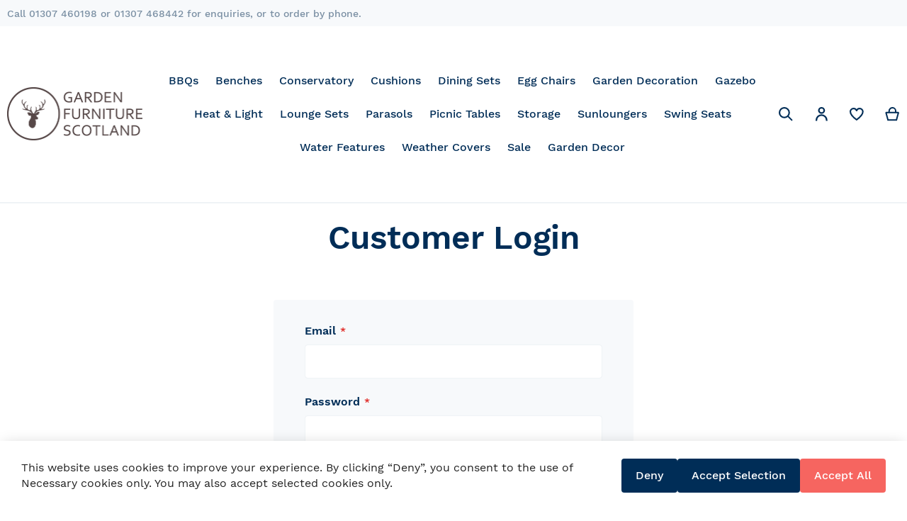

--- FILE ---
content_type: text/html; charset=UTF-8
request_url: https://gardenfurniturescotland.co.uk/customer/account/login/referer/aHR0cHM6Ly9nYXJkZW5mdXJuaXR1cmVzY290bGFuZC5jby51ay9zaXRlbWFwLw%2C%2C/
body_size: 11406
content:
<!doctype html>
<html lang="en">
    <head >
        <script>
    var LOCALE = 'en\u002DGB';
    var BASE_URL = 'https\u003A\u002F\u002Fgardenfurniturescotland.co.uk\u002F';
    var require = {
        'baseUrl': 'https\u003A\u002F\u002Fgardenfurniturescotland.co.uk\u002Fstatic\u002Fversion1750325919\u002Ffrontend\u002FSwissup\u002Fargento\u002Dhome\u002Fen_GB'
    };</script>        <meta charset="utf-8"/>
<meta name="title" content="Customer Login"/>
<meta name="robots" content="INDEX,FOLLOW"/>
<meta name="viewport" content="width=device-width, initial-scale=1"/>
<meta name="format-detection" content="telephone=no"/>
<title>Customer Login</title><link rel="dns-prefetch" href="//www.googletagmanager.com">
<link rel="dns-prefetch" href="//eu-library.klarnaservices.com">
<link rel="preconnect" href="//www.googletagmanager.com" crossorigin>
<link rel="preconnect" href="//eu-library.klarnaservices.com" crossorigin>

<link  rel="stylesheet" type="text/css"  media="all" href="https://gardenfurniturescotland.co.uk/static/version1750325919/_cache/merged/ea0fc99b4404f2c4ea18b69eae0c5cb4.min.css" />
<link  rel="stylesheet" type="text/css"  media="screen and (min-width: 768px)" href="https://gardenfurniturescotland.co.uk/static/version1750325919/frontend/Swissup/argento-home/en_GB/css/styles-l.min.css" />
<link  rel="stylesheet" type="text/css"  media="print" href="https://gardenfurniturescotland.co.uk/static/version1750325919/frontend/Swissup/argento-home/en_GB/css/print.min.css" />
<link  rel="stylesheet" type="text/css"  media="screen, print" href="https://gardenfurniturescotland.co.uk/static/version1750325919/frontend/Swissup/argento-home/en_GB/Swissup_Suggestpage/css/suggestpage.min.css" />
<script  type="text/javascript"  src="https://gardenfurniturescotland.co.uk/static/version1750325919/_cache/merged/7d4ec730af2a0abc5c57579be530c277.min.js"></script>
<link  rel="preload" as="font" crossorigin="anonymous" href="https://gardenfurniturescotland.co.uk/static/version1750325919/frontend/Swissup/argento-home/en_GB/Swissup_FontAwesome/font-awesome-4.7.0/fonts/fontawesome-webfont.woff2?v=4.7.0" />
<link  rel="preload" as="font" crossorigin="anonymous" href="https://gardenfurniturescotland.co.uk/static/version1750325919/frontend/Swissup/argento-home/en_GB/fonts/worksans/v7/latin-regular.woff2" />
<link  rel="preload" as="font" crossorigin="anonymous" href="https://gardenfurniturescotland.co.uk/static/version1750325919/frontend/Swissup/argento-home/en_GB/fonts/worksans/v7/latin-500.woff2" />
<link  rel="preload" as="font" crossorigin="anonymous" href="https://gardenfurniturescotland.co.uk/static/version1750325919/frontend/Swissup/argento-home/en_GB/fonts/worksans/v7/latin-600.woff2" />
<link  rel="preload" as="font" crossorigin="anonymous" href="https://gardenfurniturescotland.co.uk/static/version1750325919/frontend/Swissup/argento-home/en_GB/fonts/worksans/v7/latin-700.woff2" />
<link  rel="icon" type="image/x-icon" href="https://gardenfurniturescotland.co.uk/pub/media/favicon/stores/4/HFEFavicon32.png" />
<link  rel="shortcut icon" type="image/x-icon" href="https://gardenfurniturescotland.co.uk/pub/media/favicon/stores/4/HFEFavicon32.png" />
<!-- Google tag (gtag.js) -->
<script async src="https://www.googletagmanager.com/gtag/js?id=AW-1054976075"></script>
<script>
  window.dataLayer = window.dataLayer || [];
  function gtag(){dataLayer.push(arguments);}
  gtag('js', new Date());

  gtag('config', 'AW-1054976075');
</script>        
<script>
window.dataLayer = window.dataLayer || [];
function gdpr_gtag() { dataLayer.push(arguments) }
gdpr_gtag('consent', 'default', {"ad_storage":"denied","ad_user_data":"denied","ad_personalization":"denied","analytics_storage":"denied"});
gdpr_gtag('set', 'url_passthrough', false);
gdpr_gtag('set', 'ads_data_redaction', true);
</script><!-- Google Tag Manager -->
    
    
                
    
                <script>
        window.mfGtmUserActionDetected = true;
        
                window.dataLayer = window.dataLayer || [];
                function gtag() { dataLayer.push(arguments); }
                gtag('consent', 'default', {
                    'ad_user_data': 'denied',
                    'ad_personalization': 'denied',
                    'ad_storage': 'denied',
                    'analytics_storage': 'denied',
                    /* cookieyes.com start */
        
                    'functionality_storage': 'denied',
                    'personalization_storage': 'denied',
                    'security_storage': 'granted',
                    /* cookieyes.com end */
        
                    'wait_for_update': 2000
                });
                /* cookieyes.com start */
                gtag('set', 'ads_data_redaction', true);
                gtag('set', 'url_passthrough', true);
                /* cookieyes.com end */
            
            window.mfGtmLoadBeforeCookieAllowed = true;
            mfLoadGtm();
            

    function getMfGtmCustomerIdentifier() {
        return localStorage.getItem('mf_gtm_customer_identifier') ? localStorage.getItem('mf_gtm_customer_identifier') : null;
    };

    function mfLoadGtm() {
        if (!window.mfGtmUserActionDetected) return false;
        if (!window.mfGtmLoadBeforeCookieAllowed && !window.mfGtmUserCookiesAllowed) return false;

        if (window.mfGTMTriedToLoad) return;
        window.mfGTMTriedToLoad = true;
        
            (function(w,d,s,l,i){w[l]=w[l]||[];w[l].push({'gtm.start':
                    new Date().getTime(),event:'gtm.js'});var f=d.getElementsByTagName(s)[0],
                j=d.createElement(s),dl=l!='dataLayer'?'&l='+l:'';j.async=true;j.src=
                'https:' + '/' + '/' + 'www.googletagmanager.com/gtm.js?id='+i+dl;f.parentNode.insertBefore(j,f);
            })(window,document,'script','dataLayer','GTM-5PPG5WSK');
        
    };
    </script>
        <script>
        if (!window.MagefanRocketJsCustomOptimization && window.require)
        require(['jquery', 'Magento_Customer/js/customer-data'], function ($, customer) {
            function updateMfGtmCustomerIdentifier(data) {
                if (data.mf_gtm_customer_identifier) {
                    localStorage.setItem('mf_gtm_customer_identifier', data.mf_gtm_customer_identifier);
                }
            }
            let customerData = customer.get('customer');

            customerData.subscribe(function (data) {
                updateMfGtmCustomerIdentifier(data);
            }.bind(this));
            updateMfGtmCustomerIdentifier(customerData());
        });
    </script><!-- End Google Tag Manager -->
    <script type="text/x-magento-init">
        {
            "*": {
                "Magento_PageCache/js/form-key-provider": {
                    "isPaginationCacheEnabled":
                        0                }
            }
        }
    </script>


<script
    async
    src="https://eu-library.klarnaservices.com/lib.js"
    data-client-id="K811370"
></script>
    </head>
    <body data-container="body"
          data-mage-init='{"loaderAjax": {}, "loader": { "icon": "https://gardenfurniturescotland.co.uk/static/version1750325919/frontend/Swissup/argento-home/en_GB/images/loader-2.gif"}}'
        class="lightboxpro-advanced swissup-ajaxsearch-loading swissup-ajaxsearch-folded-loading customer-account-login page-layout-1column" id="html-body">
            <!-- Google Tag Manager (noscript) -->
            <noscript><iframe src="https://www.googletagmanager.com/ns.html?id=GTM-5PPG5WSK"
                          height="0" width="0" style="display:none;visibility:hidden"></iframe></noscript>
        <!-- End Google Tag Manager (noscript) -->
    
<script type="text/x-magento-init">
    {
        "*": {
            "Magento_PageBuilder/js/widget-initializer": {
                "config": {"[data-content-type=\"slider\"][data-appearance=\"default\"]":{"Magento_PageBuilder\/js\/content-type\/slider\/appearance\/default\/widget":false},"[data-content-type=\"map\"]":{"Magento_PageBuilder\/js\/content-type\/map\/appearance\/default\/widget":false},"[data-content-type=\"row\"]":{"Magento_PageBuilder\/js\/content-type\/row\/appearance\/default\/widget":false},"[data-content-type=\"tabs\"]":{"Magento_PageBuilder\/js\/content-type\/tabs\/appearance\/default\/widget":false},"[data-content-type=\"slide\"]":{"Magento_PageBuilder\/js\/content-type\/slide\/appearance\/default\/widget":{"buttonSelector":".pagebuilder-slide-button","showOverlay":"hover","dataRole":"slide"}},"[data-content-type=\"banner\"]":{"Magento_PageBuilder\/js\/content-type\/banner\/appearance\/default\/widget":{"buttonSelector":".pagebuilder-banner-button","showOverlay":"hover","dataRole":"banner"}},"[data-content-type=\"buttons\"]":{"Magento_PageBuilder\/js\/content-type\/buttons\/appearance\/inline\/widget":false},"[data-content-type=\"products\"][data-appearance=\"carousel\"]":{"Magento_PageBuilder\/js\/content-type\/products\/appearance\/carousel\/widget":false}},
                "breakpoints": {"desktop":{"label":"Desktop","stage":true,"default":true,"class":"desktop-switcher","icon":"Magento_PageBuilder::css\/images\/switcher\/switcher-desktop.svg","conditions":{"min-width":"1024px"},"options":{"products":{"default":{"slidesToShow":"5"}}}},"tablet":{"conditions":{"max-width":"1024px","min-width":"768px"},"options":{"products":{"default":{"slidesToShow":"4"},"continuous":{"slidesToShow":"3"}}}},"mobile":{"label":"Mobile","stage":true,"class":"mobile-switcher","icon":"Magento_PageBuilder::css\/images\/switcher\/switcher-mobile.svg","media":"only screen and (max-width: 768px)","conditions":{"max-width":"768px","min-width":"640px"},"options":{"products":{"default":{"slidesToShow":"3"}}}},"mobile-small":{"conditions":{"max-width":"640px"},"options":{"products":{"default":{"slidesToShow":"2"},"continuous":{"slidesToShow":"1"}}}}}            }
        }
    }
</script>

<div class="cookie-status-message" id="cookie-status">
    The store will not work correctly in the case when cookies are disabled.</div>
<script type="text&#x2F;javascript">document.querySelector("#cookie-status").style.display = "none";</script>
<script type="text/x-magento-init">
    {
        "*": {
            "cookieStatus": {}
        }
    }
</script>

<script type="text/x-magento-init">
    {
        "*": {
            "mage/cookies": {
                "expires": null,
                "path": "\u002F",
                "domain": ".gardenfurniturescotland.co.uk",
                "secure": true,
                "lifetime": "3600"
            }
        }
    }
</script>
    <noscript>
        <div class="message global noscript">
            <div class="content">
                <p>
                    <strong>JavaScript seems to be disabled in your browser.</strong>
                    <span>
                        For the best experience on our site, be sure to turn on Javascript in your browser.                    </span>
                </p>
            </div>
        </div>
    </noscript>

<script>
    window.cookiesConfig = window.cookiesConfig || {};
    window.cookiesConfig.secure = true;
</script><script>    require.config({
        map: {
            '*': {
                wysiwygAdapter: 'mage/adminhtml/wysiwyg/tiny_mce/tinymceAdapter'
            }
        }
    });</script><script>    require.config({
        paths: {
            googleMaps: 'https\u003A\u002F\u002Fmaps.googleapis.com\u002Fmaps\u002Fapi\u002Fjs\u003Fv\u003D3\u0026key\u003D'
        },
        config: {
            'Magento_PageBuilder/js/utils/map': {
                style: '',
            },
            'Magento_PageBuilder/js/content-type/map/preview': {
                apiKey: '',
                apiKeyErrorMessage: 'You\u0020must\u0020provide\u0020a\u0020valid\u0020\u003Ca\u0020href\u003D\u0027https\u003A\u002F\u002Fgardenfurniturescotland.co.uk\u002Fadminhtml\u002Fsystem_config\u002Fedit\u002Fsection\u002Fcms\u002F\u0023cms_pagebuilder\u0027\u0020target\u003D\u0027_blank\u0027\u003EGoogle\u0020Maps\u0020API\u0020key\u003C\u002Fa\u003E\u0020to\u0020use\u0020a\u0020map.'
            },
            'Magento_PageBuilder/js/form/element/map': {
                apiKey: '',
                apiKeyErrorMessage: 'You\u0020must\u0020provide\u0020a\u0020valid\u0020\u003Ca\u0020href\u003D\u0027https\u003A\u002F\u002Fgardenfurniturescotland.co.uk\u002Fadminhtml\u002Fsystem_config\u002Fedit\u002Fsection\u002Fcms\u002F\u0023cms_pagebuilder\u0027\u0020target\u003D\u0027_blank\u0027\u003EGoogle\u0020Maps\u0020API\u0020key\u003C\u002Fa\u003E\u0020to\u0020use\u0020a\u0020map.'
            },
        }
    });</script><script>
    require.config({
        shim: {
            'Magento_PageBuilder/js/utils/map': {
                deps: ['googleMaps']
            }
        }
    });</script><link rel="stylesheet" property="stylesheet" type="text/css" href="https://gardenfurniturescotland.co.uk/pub/media/swissup/argento/home/css/admin_backend.css?version=1744873325" media="all" /><div class="page-wrapper"><!--  -->
<div data-bind="scope: 'ajaxpro'">
    <div class="ajaxpro-wrapper" data-block="ajaxpro" data-bind="visible: isActive()">
        <!-- <button
            type="button"
            class="action action-auth-toggle"
            data-trigger="ajaxpro">
            <span data-bind="i18n: 'Modal Ajaxpro'"></span>
        </button> -->
        <div class="block-ajaxpro"
             style="display: none"
             data-bind="mageInit: {
                'Swissup_Ajaxpro/js/modal':{
                    'modalClass': 'ajaxpro-modal-dialog ajaxpro-modal-dialog-popup ajaxpro-popup-suggestpage-view',
                    'closeTimeout': 50,
                    'responsive': true,
                    'innerScroll': true,
                    'type': 'popup',
                    'buttons': [{
                        text: 'Continue Shopping',
                        class: 'ajaxpro-continue-button',
                        click: function() {
                            this.closeModal();
                        }
                    }]
                }}">
            <div id="ajaxpro-checkout.cart"
                 data-bind="afterRender: afterRender, bindHtml: bindBlock('checkout.cart')">
            </div>
        </div>
    </div>
    <div id="ajaxpro-checkout.cart.fixes" data-bind="html: bindBlock('checkout.cart.fixes')"></div>
</div>
<header class="page-header"><div class="panel wrapper"><div class="panel header"><a class="action skip contentarea"
   href="#contentarea">
    <span>
        Skip to Content    </span>
</a>
<ul class="header links">    <li class="greet welcome" data-bind="scope: 'customer'">
        <!-- ko if: customer().fullname  -->
        <span class="logged-in"
              data-bind="text: new String('Welcome, %1!').replace('%1', customer().fullname)">
        </span>
        <!-- /ko -->
        <!-- ko ifnot: customer().fullname  -->
        <span class="not-logged-in"
              data-bind="html: 'Welcome&#x20;to&#x20;Garden&#x20;Furniture&#x20;Scotland&#x20;Ltd'"></span>
                <!-- /ko -->
    </li>
    <script type="text/x-magento-init">
    {
        "*": {
            "Magento_Ui/js/core/app": {
                "components": {
                    "customer": {
                        "component": "Magento_Customer/js/view/customer"
                    }
                }
            }
        }
    }
    </script>
<li class="link authorization-link" data-label="or">
    <a href="https://gardenfurniturescotland.co.uk/customer/account/login/referer/aHR0cHM6Ly9nYXJkZW5mdXJuaXR1cmVzY290bGFuZC5jby51ay9zaXRlbWFwLw%2C%2C/"        >Sign In</a>
</li>
<li><a href="https://gardenfurniturescotland.co.uk/customer/account/create/" id="idrzD8hLtE" >Create an Account</a></li></ul><ul class="header links header-cms-links">
    <li class="first">Call 01307 460198 or 01307 468442 for enquiries, or to order by phone.</a></li>
</ul>
</div></div><div class="header wrapper"><div class="header content"><span data-action="toggle-nav" class="action nav-toggle"><span>Toggle Nav</span></span>
<a class="logo" href="https://gardenfurniturescotland.co.uk/" title="">
        <img src="https://gardenfurniturescotland.co.uk/pub/media/logo/stores/4/logo_GFS_topmenu_light_2.png"
         title=""
         alt=""
         width="191"         height="38"    />
</a>
    <div class="sections nav-sections">
                <div class="section-items nav-sections-items"
             data-mage-init='{"tabs":{"openedState":"active"}}'>
                                            <div class="section-item-title nav-sections-item-title"
                     data-role="collapsible">
                    <a class="nav-sections-item-switch"
                       data-toggle="switch" href="#store.menu">
                        Menu                    </a>
                </div>
                <div class="section-item-content nav-sections-item-content"
                     id="store.menu"
                     data-role="content">
                    
<nav class="navigation" data-action="navigation">
    <ul data-mage-init='{"menu":{"responsive":true, "expanded":true, "position":{"my":"left top","at":"left bottom"}}}'>
        <li  class="level0 nav-1 category-item first level-top parent"><a href="https://gardenfurniturescotland.co.uk/bbq.html"  class="level-top" ><span>BBQs</span></a><ul class="level0 submenu"><li  class="level1 nav-1-1 category-item first parent"><a href="https://gardenfurniturescotland.co.uk/bbq/bbq.html" ><span>BBQ</span></a><ul class="level1 submenu"><li  class="level2 nav-1-1-1 category-item first"><a href="https://gardenfurniturescotland.co.uk/bbq/bbq/gas-bbq-s.html" ><span>Gas BBQ</span></a></li><li  class="level2 nav-1-1-2 category-item last"><a href="https://gardenfurniturescotland.co.uk/bbq/bbq/charcoal-bbq.html" ><span>Charcoal BBQ</span></a></li></ul></li><li  class="level1 nav-1-2 category-item"><a href="https://gardenfurniturescotland.co.uk/bbq/bbq-accessories.html" ><span>BBQ Accessories</span></a></li><li  class="level1 nav-1-3 category-item last"><a href="https://gardenfurniturescotland.co.uk/bbq/bbq-weather-covers.html" ><span>BBQ Weather Covers</span></a></li></ul></li><li  class="level0 nav-2 category-item level-top"><a href="https://gardenfurniturescotland.co.uk/benches.html"  class="level-top" ><span>Benches</span></a></li><li  class="level0 nav-3 category-item level-top parent"><a href="https://gardenfurniturescotland.co.uk/conservatory.html"  class="level-top" ><span>Conservatory</span></a><ul class="level0 submenu"><li  class="level1 nav-3-1 category-item first last"><a href="https://gardenfurniturescotland.co.uk/conservatory/conservatory-furniture.html" ><span>Conservatory Furniture</span></a></li></ul></li><li  class="level0 nav-4 category-item level-top"><a href="https://gardenfurniturescotland.co.uk/cushions.html"  class="level-top" ><span>Cushions</span></a></li><li  class="level0 nav-5 category-item level-top parent"><a href="https://gardenfurniturescotland.co.uk/dining-sets.html"  class="level-top" ><span>Dining Sets</span></a><ul class="level0 submenu"><li  class="level1 nav-5-1 category-item first"><a href="https://gardenfurniturescotland.co.uk/dining-sets/2-seater.html" ><span>2 Seat</span></a></li><li  class="level1 nav-5-2 category-item"><a href="https://gardenfurniturescotland.co.uk/dining-sets/4-seater.html" ><span>4 Seat</span></a></li><li  class="level1 nav-5-3 category-item"><a href="https://gardenfurniturescotland.co.uk/dining-sets/6-seater.html" ><span>6 Seat</span></a></li><li  class="level1 nav-5-4 category-item"><a href="https://gardenfurniturescotland.co.uk/dining-sets/8-seater.html" ><span>8 Seat</span></a></li><li  class="level1 nav-5-5 category-item last"><a href="https://gardenfurniturescotland.co.uk/dining-sets/bar.html" ><span>Bar</span></a></li></ul></li><li  class="level0 nav-6 category-item level-top"><a href="https://gardenfurniturescotland.co.uk/egg-chairs.html"  class="level-top" ><span>Egg Chairs</span></a></li><li  class="level0 nav-7 category-item level-top"><a href="https://gardenfurniturescotland.co.uk/decor.html"  class="level-top" ><span>Garden Decoration</span></a></li><li  class="level0 nav-8 category-item level-top"><a href="https://gardenfurniturescotland.co.uk/gazebo.html"  class="level-top" ><span>Gazebo</span></a></li><li  class="level0 nav-9 category-item level-top parent"><a href="https://gardenfurniturescotland.co.uk/heat-light.html"  class="level-top" ><span>Heat &amp; Light</span></a><ul class="level0 submenu"><li  class="level1 nav-9-1 category-item first parent"><a href="https://gardenfurniturescotland.co.uk/heat-light/firepits.html" ><span>Outdoor Heating</span></a><ul class="level1 submenu"><li  class="level2 nav-9-1-1 category-item first"><a href="https://gardenfurniturescotland.co.uk/heat-light/firepits/wood-burning-fire-pits-bowls.html" ><span>Wood Burning Fire Pits - Bowls</span></a></li><li  class="level2 nav-9-1-2 category-item"><a href="https://gardenfurniturescotland.co.uk/heat-light/firepits/wood-burning-fire-pit-accessories.html" ><span>Wood Burning Fire Pit Accessories</span></a></li><li  class="level2 nav-9-1-3 category-item"><a href="https://gardenfurniturescotland.co.uk/heat-light/firepits/wood-burning-fire-pit-weather-covers.html" ><span>Wood Burning Fire Pit Weather Covers</span></a></li><li  class="level2 nav-9-1-4 category-item"><a href="https://gardenfurniturescotland.co.uk/heat-light/firepits/gas-fire-pits.html" ><span>Gas Fire Pits</span></a></li><li  class="level2 nav-9-1-5 category-item"><a href="https://gardenfurniturescotland.co.uk/heat-light/firepits/gas-patio-heaters.html" ><span>Gas Patio Heaters</span></a></li><li  class="level2 nav-9-1-6 category-item"><a href="https://gardenfurniturescotland.co.uk/heat-light/firepits/gas-fire-pit-accessories.html" ><span>Gas Fire Pit Accessories</span></a></li><li  class="level2 nav-9-1-7 category-item last"><a href="https://gardenfurniturescotland.co.uk/heat-light/firepits/gas-fire-pit-weather-covers.html" ><span>Gas Fire Pit Weather Covers</span></a></li></ul></li><li  class="level1 nav-9-2 category-item last parent"><a href="https://gardenfurniturescotland.co.uk/heat-light/accessories.html" ><span>Outdoor Lighting</span></a><ul class="level1 submenu"><li  class="level2 nav-9-2-1 category-item first"><a href="https://gardenfurniturescotland.co.uk/heat-light/accessories/solar-lighting.html" ><span>Solar Lighting</span></a></li><li  class="level2 nav-9-2-2 category-item"><a href="https://gardenfurniturescotland.co.uk/heat-light/accessories/electric-lighting.html" ><span>Electric Lighting</span></a></li><li  class="level2 nav-9-2-3 category-item"><a href="https://gardenfurniturescotland.co.uk/heat-light/accessories/gas-lanterns.html" ><span>Gas Lanterns</span></a></li><li  class="level2 nav-9-2-4 category-item last"><a href="https://gardenfurniturescotland.co.uk/heat-light/accessories/battery-lanterns.html" ><span>Battery Lighting</span></a></li></ul></li></ul></li><li  class="level0 nav-10 category-item level-top parent"><a href="https://gardenfurniturescotland.co.uk/lounge-sets.html"  class="level-top" ><span>Lounge Sets</span></a><ul class="level0 submenu"><li  class="level1 nav-10-1 category-item first"><a href="https://gardenfurniturescotland.co.uk/lounge-sets/corner-set.html" ><span>Corner Sets</span></a></li><li  class="level1 nav-10-2 category-item parent"><a href="https://gardenfurniturescotland.co.uk/lounge-sets/sofa-sets.html" ><span>Sofa Sets</span></a><ul class="level1 submenu"><li  class="level2 nav-10-2-1 category-item first last"><a href="https://gardenfurniturescotland.co.uk/lounge-sets/sofa-sets/individual-items.html" ><span>Individual Items</span></a></li></ul></li><li  class="level1 nav-10-3 category-item"><a href="https://gardenfurniturescotland.co.uk/lounge-sets/relaxer-set.html" ><span>Relaxer Sets</span></a></li><li  class="level1 nav-10-4 category-item"><a href="https://gardenfurniturescotland.co.uk/lounge-sets/chaise-set.html" ><span>Chaise Sets</span></a></li><li  class="level1 nav-10-5 category-item last"><a href="https://gardenfurniturescotland.co.uk/lounge-sets/fire-pit-lounge-sets.html" ><span>Fire Pit Lounge Sets</span></a></li></ul></li><li  class="level0 nav-11 category-item level-top parent"><a href="https://gardenfurniturescotland.co.uk/parasols.html"  class="level-top" ><span>Parasols</span></a><ul class="level0 submenu"><li  class="level1 nav-11-1 category-item first"><a href="https://gardenfurniturescotland.co.uk/parasols/centre-pole-parasols.html" ><span>Centre Pole Parasols</span></a></li><li  class="level1 nav-11-2 category-item last"><a href="https://gardenfurniturescotland.co.uk/parasols/cantilever-parasols.html" ><span>Cantilever Parasols</span></a></li></ul></li><li  class="level0 nav-12 category-item level-top"><a href="https://gardenfurniturescotland.co.uk/picnic-tables.html"  class="level-top" ><span>Picnic Tables</span></a></li><li  class="level0 nav-13 category-item level-top"><a href="https://gardenfurniturescotland.co.uk/storage.html"  class="level-top" ><span>Storage</span></a></li><li  class="level0 nav-14 category-item level-top"><a href="https://gardenfurniturescotland.co.uk/sunloungers.html"  class="level-top" ><span>Sunloungers</span></a></li><li  class="level0 nav-15 category-item level-top parent"><a href="https://gardenfurniturescotland.co.uk/swing-seats.html"  class="level-top" ><span>Swing Seats</span></a><ul class="level0 submenu"><li  class="level1 nav-15-1 category-item first"><a href="https://gardenfurniturescotland.co.uk/swing-seats/swing-seats.html" ><span>Swing Seat</span></a></li><li  class="level1 nav-15-2 category-item"><a href="https://gardenfurniturescotland.co.uk/swing-seats/swing-seat-canopies.html" ><span>Swing Seat Canopies</span></a></li><li  class="level1 nav-15-3 category-item last"><a href="https://gardenfurniturescotland.co.uk/swing-seats/swing-seat-cushions.html" ><span>Swing Seat Cushions</span></a></li></ul></li><li  class="level0 nav-16 category-item level-top"><a href="https://gardenfurniturescotland.co.uk/water-features.html"  class="level-top" ><span>Water Features</span></a></li><li  class="level0 nav-17 category-item level-top parent"><a href="https://gardenfurniturescotland.co.uk/weathercovers.html"  class="level-top" ><span>Weather Covers</span></a><ul class="level0 submenu"><li  class="level1 nav-17-1 category-item first"><a href="https://gardenfurniturescotland.co.uk/weathercovers/bbq-weather-covers.html" ><span>BBQ Weather Covers</span></a></li><li  class="level1 nav-17-2 category-item"><a href="https://gardenfurniturescotland.co.uk/weathercovers/furniture-weather-covers.html" ><span>Furniture Weather Covers</span></a></li><li  class="level1 nav-17-3 category-item last"><a href="https://gardenfurniturescotland.co.uk/weathercovers/parasol-weather-covers.html" ><span>Parasol Weather Covers</span></a></li></ul></li><li  class="level0 nav-18 category-item level-top"><a href="https://gardenfurniturescotland.co.uk/sale.html"  class="level-top" ><span>Sale</span></a></li><li  class="level0 nav-19 category-item last level-top"><a href="https://gardenfurniturescotland.co.uk/garden-decor.html"  class="level-top" ><span>Garden Decor</span></a></li>            </ul>
</nav>
                </div>
                                            <div class="section-item-title nav-sections-item-title"
                     data-role="collapsible">
                    <a class="nav-sections-item-switch"
                       data-toggle="switch" href="#store.links">
                        Account                    </a>
                </div>
                <div class="section-item-content nav-sections-item-content"
                     id="store.links"
                     data-role="content">
                    <!-- Account links -->                </div>
                                    </div>
    </div>

<div data-block="minicart" class="minicart-wrapper">
    <a class="action showcart" href="https://gardenfurniturescotland.co.uk/checkout/cart/"
       data-bind="scope: 'minicart_content'">
        <span class="text">My Cart</span>
        <span class="counter qty empty"
              data-bind="css: { empty: !!getCartParam('summary_count') == false && !isLoading() },
               blockLoader: isLoading">
            <span class="counter-number">
                <!-- ko if: getCartParam('summary_count') -->
                <!-- ko text: getCartParam('summary_count').toLocaleString(window.LOCALE) --><!-- /ko -->
                <!-- /ko -->
            </span>
            <span class="counter-label">
            <!-- ko if: getCartParam('summary_count') -->
                <!-- ko text: getCartParam('summary_count').toLocaleString(window.LOCALE) --><!-- /ko -->
                <!-- ko i18n: 'items' --><!-- /ko -->
            <!-- /ko -->
            </span>
        </span>
    </a>
            <div class="block block-minicart"
             data-role="dropdownDialog"
             data-mage-init='{"dropdownDialog":{
                "appendTo":"[data-block=minicart]",
                "triggerTarget":".showcart",
                "timeout": "2000",
                "closeOnMouseLeave": false,
                "closeOnEscape": true,
                "triggerClass":"active",
                "parentClass":"active",
                "buttons":[]}}'>
            <div id="minicart-content-wrapper" data-bind="scope: 'minicart_content'">
                <!-- ko template: getTemplate() --><!-- /ko -->
            </div>
                    </div>
        <script>window.checkout = {"shoppingCartUrl":"https:\/\/gardenfurniturescotland.co.uk\/checkout\/cart\/","checkoutUrl":"https:\/\/gardenfurniturescotland.co.uk\/checkout\/","updateItemQtyUrl":"https:\/\/gardenfurniturescotland.co.uk\/checkout\/sidebar\/updateItemQty\/","removeItemUrl":"https:\/\/gardenfurniturescotland.co.uk\/checkout\/sidebar\/removeItem\/","imageTemplate":"Magento_Catalog\/product\/image_with_borders","baseUrl":"https:\/\/gardenfurniturescotland.co.uk\/","minicartMaxItemsVisible":5,"websiteId":"3","maxItemsToDisplay":10,"storeId":"4","storeGroupId":"3","customerLoginUrl":"https:\/\/gardenfurniturescotland.co.uk\/customer\/account\/login\/referer\/aHR0cHM6Ly9nYXJkZW5mdXJuaXR1cmVzY290bGFuZC5jby51ay9zaXRlbWFwLw%2C%2C\/","isRedirectRequired":false,"autocomplete":"off","captcha":{"user_login":{"isCaseSensitive":false,"imageHeight":50,"imageSrc":"","refreshUrl":"https:\/\/gardenfurniturescotland.co.uk\/captcha\/refresh\/","isRequired":false,"timestamp":1768792470}}}</script>    <script type="text/x-magento-init">
    {
        "[data-block='minicart']": {
            "Magento_Ui/js/core/app": {"components":{"minicart_content":{"children":{"subtotal.container":{"children":{"subtotal":{"children":{"subtotal.totals":{"config":{"display_cart_subtotal_incl_tax":0,"display_cart_subtotal_excl_tax":1,"template":"Magento_Tax\/checkout\/minicart\/subtotal\/totals"},"children":{"subtotal.totals.msrp":{"component":"Magento_Msrp\/js\/view\/checkout\/minicart\/subtotal\/totals","config":{"displayArea":"minicart-subtotal-hidden","template":"Magento_Msrp\/checkout\/minicart\/subtotal\/totals"}}},"component":"Magento_Tax\/js\/view\/checkout\/minicart\/subtotal\/totals"}},"component":"uiComponent","config":{"template":"Magento_Checkout\/minicart\/subtotal"}}},"component":"uiComponent","config":{"displayArea":"subtotalContainer"}},"item.renderer":{"component":"Magento_Checkout\/js\/view\/cart-item-renderer","config":{"displayArea":"defaultRenderer","template":"Magento_Checkout\/minicart\/item\/default"},"children":{"item.image":{"component":"Magento_Catalog\/js\/view\/image","config":{"template":"Magento_Catalog\/product\/image","displayArea":"itemImage"}},"checkout.cart.item.price.sidebar":{"component":"uiComponent","config":{"template":"Magento_Checkout\/minicart\/item\/price","displayArea":"priceSidebar"}}}},"extra_info":{"component":"uiComponent","config":{"displayArea":"extraInfo"}},"promotion":{"component":"uiComponent","config":{"displayArea":"promotion"}}},"config":{"override_minicart":false,"itemRenderer":{"default":"defaultRenderer","simple":"defaultRenderer","virtual":"defaultRenderer"},"template":"Magento_Checkout\/minicart\/content","renderTemplate":null,"tracks":{"renderTemplate":true}},"component":"Magento_Checkout\/js\/view\/minicart"},"ajaxpro_minicart_content":{"children":{"subtotal.container":{"children":{"subtotal":{"children":{"subtotal.totals":{"config":{"display_cart_subtotal_incl_tax":0,"display_cart_subtotal_excl_tax":1}}}}}}},"config":{"override_minicart":false}}},"types":[]}        },
        "*": {
            "Magento_Ui/js/block-loader": "https\u003A\u002F\u002Fgardenfurniturescotland.co.uk\u002Fstatic\u002Fversion1750325919\u002Ffrontend\u002FSwissup\u002Fargento\u002Dhome\u002Fen_GB\u002Fimages\u002Floader\u002D1.gif"
        }
    }
    </script>
</div>
<div class="block block-search">
    <div class="block block-title"><strong>Search</strong></div>
    <div class="block block-content">
        <form class="form minisearch" id="search_mini_form"
              action="https://gardenfurniturescotland.co.uk/search/" method="get">
                        <div class="field search">
                <label class="label" for="search" data-role="minisearch-label">
                    <span>Search</span>
                </label>
                <div class="control">
                    <input id="search"
                           data-mage-init='{
                            "quickSearch": {
                                "formSelector": "#search_mini_form",
                                "url": "https://gardenfurniturescotland.co.uk/search/ajax/suggest/",
                                "destinationSelector": "#search_autocomplete",
                                "minSearchLength": "3"
                            }
                        }'
                           type="text"
                           name="q"
                           value=""
                           placeholder="Search&#x20;entire&#x20;store&#x20;here..."
                           class="input-text"
                           maxlength="128"
                           role="combobox"
                           aria-haspopup="false"
                           aria-autocomplete="both"
                           autocomplete="off"
                           aria-expanded="false"/>
                    <div id="search_autocomplete" class="search-autocomplete"></div>
                    <div class="nested">
    <a class="action advanced" href="https://gardenfurniturescotland.co.uk/catalogsearch/advanced/" data-action="advanced-search">
        Advanced Search    </a>
</div>
                </div>
            </div>
            <div class="actions">
                <button type="submit"
                        title="Search"
                        class="action search"
                        aria-label="Search"
                >
                    <span>Search</span>
                </button>
            </div>
        </form>
    </div>
</div>
<div class="switcher customer switcher-customer" data-ui-id="customer-switcher" id="switcher-customer">
    <strong class="label switcher-label"><span>My Account</span></strong>
    <div class="actions dropdown options switcher-options">
        <div class="action toggle switcher-trigger"
             id="switcher-customer-trigger"
             aria-label="My Account"
             data-mage-init='{"dropdown":{}}'
             data-toggle="dropdown"
             data-trigger-keypress-button="true">
            <a class="link"
               href="https://gardenfurniturescotland.co.uk/customer/account/"
               title="My Account">
                <i class="icon"></i>
                <span class="text">My Account</span>
            </a>
        </div>
        <ul class="dropdown switcher-dropdown"><li><a href="https://gardenfurniturescotland.co.uk/customer/account/" id="idjReTiHfb" >My Account</a></li><li class="link authorization-link" data-label="or">
    <a href="https://gardenfurniturescotland.co.uk/customer/account/login/referer/aHR0cHM6Ly9nYXJkZW5mdXJuaXR1cmVzY290bGFuZC5jby51ay9zaXRlbWFwLw%2C%2C/"        >Sign In</a>
</li>
</ul>    </div>
</div>
<div class="wishlist">
    <a href="https://gardenfurniturescotland.co.uk/wishlist/"
       title="My Wish List">
       <i class="icon"></i>
       <span class="text">My Wish List</span>
   </a>
</div>
<ul class="compare wrapper"><li class="item link compare" data-bind="scope: 'compareProducts'" data-role="compare-products-link">
    <a class="action compare no-display" title="Compare&#x20;Products"
       data-bind="attr: {'href': compareProducts().listUrl}, css: {'no-display': !compareProducts().count}"
    >
        Compare Products        <span class="counter qty" data-bind="text: compareProducts().countCaption"></span>
    </a>
</li>
<script type="text/x-magento-init">
{"[data-role=compare-products-link]": {"Magento_Ui/js/core/app": {"components":{"compareProducts":{"component":"Magento_Catalog\/js\/view\/compare-products"}}}}}
</script>
</ul></div></div></header><main id="maincontent" class="page-main"><a id="contentarea" tabindex="-1"></a>
<div class="page-title-wrapper">
    <h1 class="page-title"
                >
        <span class="base" data-ui-id="page-title-wrapper" >Customer Login</span>    </h1>
    </div>
<div class="page messages"><div data-placeholder="messages"></div>
<div data-bind="scope: 'messages'">
    <!-- ko if: cookieMessages && cookieMessages.length > 0 -->
    <div aria-atomic="true" role="alert" data-bind="foreach: { data: cookieMessages, as: 'message' }" class="messages">
        <div data-bind="attr: {
            class: 'message-' + message.type + ' ' + message.type + ' message',
            'data-ui-id': 'message-' + message.type
        }">
            <div data-bind="html: $parent.prepareMessageForHtml(message.text)"></div>
        </div>
    </div>
    <!-- /ko -->

    <!-- ko if: messages().messages && messages().messages.length > 0 -->
    <div aria-atomic="true" role="alert" class="messages" data-bind="foreach: {
        data: messages().messages, as: 'message'
    }">
        <div data-bind="attr: {
            class: 'message-' + message.type + ' ' + message.type + ' message',
            'data-ui-id': 'message-' + message.type
        }">
            <div data-bind="html: $parent.prepareMessageForHtml(message.text)"></div>
        </div>
    </div>
    <!-- /ko -->
</div>
<script type="text/x-magento-init">
    {
        "*": {
            "Magento_Ui/js/core/app": {
                "components": {
                        "messages": {
                            "component": "Magento_Theme/js/view/messages"
                        }
                    }
                }
            }
    }
</script>
</div><div class="columns"><div class="column main"><input name="form_key" type="hidden" value="aqb7JLPeUp0lge7t" /><div id="authenticationPopup" data-bind="scope:'authenticationPopup', style: {display: 'none'}">
        <script>window.authenticationPopup = {"autocomplete":"off","customerRegisterUrl":"https:\/\/gardenfurniturescotland.co.uk\/customer\/account\/create\/","customerForgotPasswordUrl":"https:\/\/gardenfurniturescotland.co.uk\/customer\/account\/forgotpassword\/","baseUrl":"https:\/\/gardenfurniturescotland.co.uk\/","customerLoginUrl":"https:\/\/gardenfurniturescotland.co.uk\/customer\/ajax\/login\/"}</script>    <!-- ko template: getTemplate() --><!-- /ko -->
        <script type="text/x-magento-init">
        {
            "#authenticationPopup": {
                "Magento_Ui/js/core/app": {"components":{"authenticationPopup":{"component":"Magento_Customer\/js\/view\/authentication-popup","children":{"messages":{"component":"Magento_Ui\/js\/view\/messages","displayArea":"messages"},"captcha":{"component":"Magento_Captcha\/js\/view\/checkout\/loginCaptcha","displayArea":"additional-login-form-fields","formId":"user_login","configSource":"checkout"}},"config":{"renderTemplate":null,"tracks":{"renderTemplate":true}}}}}            },
            "*": {
                "Magento_Ui/js/block-loader": "https\u003A\u002F\u002Fgardenfurniturescotland.co.uk\u002Fstatic\u002Fversion1750325919\u002Ffrontend\u002FSwissup\u002Fargento\u002Dhome\u002Fen_GB\u002Fimages\u002Floader\u002D1.gif"
                            }
        }
    </script>
</div>
<script type="text/x-magento-init">
    {
        "*": {
            "Magento_Customer/js/section-config": {
                "sections": {"stores\/store\/switch":["*"],"stores\/store\/switchrequest":["*"],"directory\/currency\/switch":["*"],"*":["messages"],"customer\/account\/logout":["*","recently_viewed_product","recently_compared_product","persistent"],"customer\/account\/loginpost":["*"],"customer\/account\/createpost":["*"],"customer\/account\/editpost":["*"],"customer\/ajax\/login":["checkout-data","cart","captcha"],"catalog\/product_compare\/add":["compare-products","ajaxpro-reinit"],"catalog\/product_compare\/remove":["compare-products","ajaxpro-reinit"],"catalog\/product_compare\/clear":["compare-products","ajaxpro-reinit"],"sales\/guest\/reorder":["cart"],"sales\/order\/reorder":["cart"],"checkout\/cart\/add":["cart","directory-data","ajaxpro-cart"],"checkout\/cart\/delete":["cart","ajaxpro-cart"],"checkout\/cart\/updatepost":["cart","ajaxpro-cart"],"checkout\/cart\/updateitemoptions":["cart","ajaxpro-cart"],"checkout\/cart\/couponpost":["cart","ajaxpro-cart"],"checkout\/cart\/estimatepost":["cart","ajaxpro-cart"],"checkout\/cart\/estimateupdatepost":["cart","ajaxpro-cart"],"checkout\/onepage\/saveorder":["cart","checkout-data","last-ordered-items"],"checkout\/sidebar\/removeitem":["cart"],"checkout\/sidebar\/updateitemqty":["cart"],"rest\/*\/v1\/carts\/*\/payment-information":["cart","last-ordered-items","captcha","instant-purchase"],"rest\/*\/v1\/guest-carts\/*\/payment-information":["cart","captcha"],"rest\/*\/v1\/guest-carts\/*\/selected-payment-method":["cart","checkout-data"],"rest\/*\/v1\/carts\/*\/selected-payment-method":["cart","checkout-data","instant-purchase"],"customer\/address\/*":["instant-purchase"],"customer\/account\/*":["instant-purchase"],"vault\/cards\/deleteaction":["instant-purchase"],"multishipping\/checkout\/overviewpost":["cart"],"paypal\/express\/placeorder":["cart","checkout-data"],"paypal\/payflowexpress\/placeorder":["cart","checkout-data"],"paypal\/express\/onauthorization":["cart","checkout-data"],"persistent\/index\/unsetcookie":["persistent"],"review\/product\/post":["review"],"wishlist\/index\/add":["wishlist","ajaxpro-reinit"],"wishlist\/index\/remove":["wishlist","ajaxpro-reinit"],"wishlist\/index\/updateitemoptions":["wishlist"],"wishlist\/index\/update":["wishlist"],"wishlist\/index\/cart":["wishlist","cart","ajaxpro-cart"],"wishlist\/index\/fromcart":["wishlist","cart","ajaxpro-cart"],"wishlist\/index\/allcart":["wishlist","cart"],"wishlist\/shared\/allcart":["wishlist","cart"],"wishlist\/shared\/cart":["cart"],"brippo_payments_frontend\/expresscheckout\/addtocart":["cart"],"braintree\/paypal\/placeorder":["cart","checkout-data"],"braintree\/googlepay\/placeorder":["cart","checkout-data"]},
                "clientSideSections": ["checkout-data","cart-data"],
                "baseUrls": ["https:\/\/gardenfurniturescotland.co.uk\/"],
                "sectionNames": ["messages","customer","compare-products","last-ordered-items","cart","directory-data","captcha","instant-purchase","loggedAsCustomer","persistent","review","wishlist","ajaxpro-reinit","ajaxpro-cart","ajaxpro-product","recently_viewed_product","recently_compared_product","product_data_storage","paypal-billing-agreement"]            }
        }
    }
</script>
<script type="text/x-magento-init">
    {
        "*": {
            "Magento_Customer/js/customer-data": {
                "sectionLoadUrl": "https\u003A\u002F\u002Fgardenfurniturescotland.co.uk\u002Fcustomer\u002Fsection\u002Fload\u002F",
                "expirableSectionLifetime": 60,
                "expirableSectionNames": ["cart","persistent","ajaxpro-reinit","ajaxpro-cart","ajaxpro-product"],
                "cookieLifeTime": "3600",
                "updateSessionUrl": "https\u003A\u002F\u002Fgardenfurniturescotland.co.uk\u002Fcustomer\u002Faccount\u002FupdateSession\u002F"
            }
        }
    }
</script>
<script type="text/x-magento-init">
    {
        "*": {
            "Magento_Customer/js/invalidation-processor": {
                "invalidationRules": {
                    "website-rule": {
                        "Magento_Customer/js/invalidation-rules/website-rule": {
                            "scopeConfig": {
                                "websiteId": "3"
                            }
                        }
                    }
                }
            }
        }
    }
</script>
<script type="text/x-magento-init">
    {
        "body": {
            "pageCache": {"url":"https:\/\/gardenfurniturescotland.co.uk\/page_cache\/block\/render\/referer\/aHR0cHM6Ly9nYXJkZW5mdXJuaXR1cmVzY290bGFuZC5jby51ay9zaXRlbWFwLw%2C%2C\/","handles":["default","customer_account_login","breeze_customer_logged_out"],"originalRequest":{"route":"customer","controller":"account","action":"login","uri":"\/customer\/account\/login\/referer\/aHR0cHM6Ly9nYXJkZW5mdXJuaXR1cmVzY290bGFuZC5jby51ay9zaXRlbWFwLw%2C%2C\/"},"versionCookieName":"private_content_version"}        }
    }
</script>
<div class="login-container"><div class="block block-customer-login">
    <div class="block-title">
        <strong id="block-customer-login-heading" role="heading" aria-level="2">Registered Customers</strong>
    </div>
    <div class="block-content" aria-labelledby="block-customer-login-heading">
        <form class="form form-login"
              action="https://gardenfurniturescotland.co.uk/customer/account/loginPost/referer/aHR0cHM6Ly9nYXJkZW5mdXJuaXR1cmVzY290bGFuZC5jby51ay9zaXRlbWFwLw%2C%2C/"
              method="post"
              id="login-form"
              data-mage-init='{"validation":{}}'>
            <input name="form_key" type="hidden" value="aqb7JLPeUp0lge7t" />            <fieldset class="fieldset login" data-hasrequired="* Required Fields">
                <div class="field note">If you have an account, sign in with your email address.</div>
                <div class="field email required">
                    <label class="label" for="email"><span>Email</span></label>
                    <div class="control">
                        <input name="login[username]" value=""
                             autocomplete="off"                               id="email" type="email" class="input-text"
                               title="Email"
                               data-mage-init='{"mage/trim-input":{}}'
                               data-validate="{required:true, 'validate-email':true}">
                    </div>
                </div>
                <div class="field password required">
                    <label for="pass" class="label"><span>Password</span></label>
                    <div class="control">
                        <input name="login[password]" type="password"
                             autocomplete="off"                               class="input-text" id="pass"
                               title="Password"
                               data-validate="{required:true}">
                    </div>
                </div>
                <div class="field choice" data-bind="scope: 'showPassword'">
                    <!-- ko template: getTemplate() --><!-- /ko -->
                </div>
                                <div class="actions-toolbar">
                    <div class="primary"><button type="submit" class="action login primary" name="send" id="send2" ><span>Sign In</span></button></div>
                    <div class="secondary"><a class="action remind" href="https://gardenfurniturescotland.co.uk/customer/account/forgotpassword/"><span>Forgot Your Password?</span></a></div>
                </div>
            </fieldset>
        </form>
    </div>
        <script type="text/x-magento-init">
        {
            "*": {
                "Magento_Customer/js/block-submit-on-send": {
                    "formId": "login-form"
                },
                "Magento_Ui/js/core/app": {
                    "components": {
                        "showPassword": {
                            "component": "Magento_Customer/js/show-password",
                            "passwordSelector": "#pass"
                        }
                    }
                }
            }
        }
    </script>
</div>
<div class="block block-new-customer">
    <div class="block-title">
        <strong id="block-new-customer-heading" role="heading" aria-level="2">New Customers</strong>
    </div>
    <div class="block-content" aria-labelledby="block-new-customer-heading">
        <p>Creating an account has many benefits: check out faster, keep more than one address, track orders and more.</p>
        <div class="actions-toolbar">
            <div class="primary">
                <a href="https://gardenfurniturescotland.co.uk/customer/account/create/" class="action create primary"><span>Create an Account</span></a>
            </div>
        </div>
    </div>
</div>
</div><script type="text/x-magento-init">
    {
        "body": {
            "requireCookie": {"noCookieUrl":"https:\/\/gardenfurniturescotland.co.uk\/cookie\/index\/noCookies\/","triggers":[".action.login"],"isRedirectCmsPage":true}        }
    }
</script>
</div></div></main><footer class="page-footer"><div class="page-container footer-toolbar footer-toolbar-top"><div class="content"><div class="argento-grid block-benefits">
    <div class="col-md-4 item">
        <i class="home-icon home-icon-big home-shipping"></i>
        <span class="text">Free shipping UK Mainland</span>
    </div>
    <div class="col-md-4 item">
        <i class="home-icon home-icon-big home-calendar"></i>
        <span class="text">30 day returns</span>
    </div>
    <div class="col-md-4 item">
        <i class="home-icon home-icon-big home-eco"></i>
        <span class="text">Environmentally friendly</span>
    </div>
</div>
</div></div><div class="page-container footer-toolbar footer-toolbar-bottom"><div class="content"><ul class="footer links"><li class="nav item"><a href="https://gardenfurniturescotland.co.uk/privacy-policy-cookie-restriction-mode/">Privacy and Cookie Policy</a></li><li class="nav item"><a href="https://gardenfurniturescotland.co.uk/search/term/popular/">Search Terms</a></li><li class="nav item"><a href="https://gardenfurniturescotland.co.uk/catalogsearch/advanced/" data-action="advanced-search">Advanced Search</a></li><li class="nav item"><a href="https://gardenfurniturescotland.co.uk/sales/guest/form/">Orders and Returns</a></li><li class="nav item"><a href="https://gardenfurniturescotland.co.uk/contact/">Contact Us</a></li><li class="nav item"><a href="https://gardenfurniturescotland.co.uk/sitemap/">Site Map</a></li></ul><small class="copyright">
    <span>Copyright © 2024-Garden Furniture Scotland Limited. All rights reserved.</span>
</small>
</div></div></footer><script type="text/x-magento-init">
        {
            "*": {
                "Magento_Ui/js/core/app": {
                    "components": {
                        "storage-manager": {
                            "component": "Magento_Catalog/js/storage-manager",
                            "appendTo": "",
                            "storagesConfiguration" : {"recently_viewed_product":{"requestConfig":{"syncUrl":"https:\/\/gardenfurniturescotland.co.uk\/catalog\/product\/frontend_action_synchronize\/"},"lifetime":"1000","allowToSendRequest":null},"recently_compared_product":{"requestConfig":{"syncUrl":"https:\/\/gardenfurniturescotland.co.uk\/catalog\/product\/frontend_action_synchronize\/"},"lifetime":"1000","allowToSendRequest":null},"product_data_storage":{"updateRequestConfig":{"url":"https:\/\/gardenfurniturescotland.co.uk\/rest\/GFS_store_view\/V1\/products-render-info"},"requestConfig":{"syncUrl":"https:\/\/gardenfurniturescotland.co.uk\/catalog\/product\/frontend_action_synchronize\/"},"allowToSendRequest":null}}                        }
                    }
                }
            }
        }
</script>
<script type="text/x-magento-init">
{
    "*": {
        "Magento_Ui/js/core/app": {"components":{"ajaxpro":{"component":"Swissup_Ajaxpro\/js\/ajaxpro","debug":false,"version":""}}},
        "Swissup_Ajaxpro/js/get-product-view-request": {"sectionLoadUrl":"https:\/\/gardenfurniturescotland.co.uk\/customer\/section\/load\/","refererParam":"uenc","refererQueryParamName":"referer","refererValue":"aHR0cHM6Ly9nYXJkZW5mdXJuaXR1cmVzY290bGFuZC5jby51ay9jdXN0b21lci9hY2NvdW50L2xvZ2luL3JlZmVyZXIvYUhSMGNITTZMeTluWVhKa1pXNW1kWEp1YVhSMWNtVnpZMjkwYkdGdVpDNWpieTUxYXk5emFYUmxiV0Z3THclMkMlMkMv"}            },
    ".action.tocart, .ajaxpro-modal-dialog #shopping-cart-table .action-delete, .action.tocompare, .block-compare .action.delete, .block-wishlist .action.delete, .block-wishlist .action.tocart, .action.towishlist:not(.updated), .ajaxpro-modal-dialog #shopping-cart-table .action.action-towishlist": {
        "Swissup_Ajaxpro/js/ajaxcian-data-post": {"loaderImage":"https:\/\/gardenfurniturescotland.co.uk\/static\/version1750325919\/frontend\/Swissup\/argento-home\/en_GB\/images\/loader-1.gif","loaderImageMaxWidth":"20px"}    }
}
</script>
<div data-bind="scope: 'ajaxpro'">
    <div id="ajaxpro-reinit" data-bind="html: bindBlock('reinit')"></div>
</div><script id="swissup-ajaxsearch-init" type="text/x-magento-init">
{
    "#search": {
        "Swissup_Ajaxsearch/js/ajaxsearch": {
            "name": "Ajaxsearch",
            "options": {
                "url": "https://gardenfurniturescotland.co.uk/search/ajax/suggest/?q=_QUERY",
                "wildcard": "_QUERY",
                "useGraphql": false,
                "graphqlUrl": "https://gardenfurniturescotland.co.uk/graphql/",
                "storeViewCode": "GFS_store_view",
                "isProductViewAllEnabled": false,
                "classes": {
                    "container": ".block-swissup-ajaxsearch",
                    "additional": "folded inline"
                },
                "templates": {
                    "autocomplete": "#swissup-ajaxsearch-autocomplete-template",
                    "product": "#swissup-ajaxsearch-product-template",
                    "page": "#swissup-ajaxsearch-page-template",
                    "category": "#swissup-ajaxsearch-category-template",
                    "popular": "#swissup-ajaxsearch-popular-template",
                    "notFound": "#swissup-ajaxsearch-template-not-found"
                },
                "loader": {
                    "container": ".block-swissup-ajaxsearch .actions",
                    "loaderImage": "https://gardenfurniturescotland.co.uk/static/version1750325919/frontend/Swissup/argento-home/en_GB/images/loader-1.gif"
                },
                "typeahead": {
                    "options": {
                        "highlight": true,
                        "hint": true,
                        "minLength": 3,
                        "classNames": {"input":"tt-input","hint":"tt-hint","menu":"tt-menu block-swissup-ajaxsearch-results","dataset":"tt-dataset wrapper grid","suggestion":"tt-suggestion","empty":"tt-empty","open":"tt-open","cursor":"tt-cursor","highlight":"tt-highlight"}                    },
                    "limit": 60                },
                "settings": {"priceFormat":{"pattern":"\u00a3%s","precision":2,"requiredPrecision":2,"decimalSymbol":".","groupSymbol":",","groupLength":3,"integerRequired":false},"package":"swissup\/module-ajaxsearch","module":"Swissup_Ajaxsearch","version":"1.13.19"}            }
        }        ,
        "Swissup_Ajaxsearch/js/ajaxsearch/folded": {
           "classes": {
                "container": ".block-swissup-ajaxsearch",
                "mask": ".ajaxsearch-mask"
            }
        }
            }
}
</script>
<script type="text/x-magento-init">
    {
        "*": {
            "Swissup_Gdpr/js/view/consents": [{"form":"form[action*=\"contact\/index\/post\"]","consents":[{"enabled":"1","sort_order":"20","title":"I agree to my personal data being stored and used to contact with me","forms":"magento:contact-us","html_id":"contacts"}]},{"async":".actions-toolbar","form":"form[action*=\"customer\/account\/createpost\"]","consents":[{"enabled":"1","sort_order":"10","title":"I accept the <a href=\"https:\/\/gardenfurniturescotland.co.uk\/privacy-policy\/\" title=\"Privacy Policy\">Privacy Policy<\/a>","forms":"magento:customer-registration","html_id":"privacy"},{"enabled":"1","sort_order":"11","title":"I accept the <a href=\"https:\/\/gardenfurniturescotland.co.uk\/terms-and-conditions\/\" title=\"Terms and Conditions\">Terms & Conditions<\/a>","forms":"magento:customer-registration","html_id":"terms"},{"enabled":"1","sort_order":"20","title":"I agree to my personal data being stored and used to provide website services. (Order processing, comments, reviews, questions, testimonials)","forms":"magento:customer-registration","html_id":"personal_data"}]},{"destination":"> .field:not(.captcha):not(.g-recaptcha):not(.field-recaptcha):last","form":"form[action*=\"newsletter\/subscriber\/new\"]","consents":[{"enabled":"1","sort_order":"20","title":"I agree to my email being stored and used to receive information and commercial offers about your products and services","forms":"magento:newsletter-subscription,magento:newsletter-subscription-management","html_id":"newsletter"}]},{"checkbox":false,"destination":"> fieldset:last > .field:not(.captcha):not(.g-recaptcha):not(.field-recaptcha):last .label","form":"form[action*=\"newsletter\/manage\/save\"]","consents":[{"enabled":"1","sort_order":"20","title":"I agree to my email being stored and used to receive information and commercial offers about your products and services","forms":"magento:newsletter-subscription,magento:newsletter-subscription-management","html_id":"newsletter"}]},{"form":"form[action*=\"review\/product\/post\"]","consents":[{"enabled":"1","sort_order":"20","title":"I agree to my personal data being stored and used to display my reviews on the site","forms":"magento:product-review","html_id":"review"}]},{"form":".askit-answer-form form","consents":[{"enabled":"1","sort_order":"10","title":"I agree to my personal data being stored and used to display my answer on the site","forms":"swissup:askit_answer","html_id":"askit_answer"}]},{"form":".askit-question-form form","consents":[{"enabled":"1","sort_order":"10","title":"I agree to my personal data being stored and used to display my question on the site","forms":"swissup:askit_question","html_id":"askit_question"}]},{"form":"form[action*=\"swissup\/gdpr\/cookie\/accept\"]","consents":[{"enabled":"1","sort_order":"20","title":"I accept following cookies: {{cookie_groups}}","forms":"swissup:cookie-consent","html_id":"cookie"}]},{"form":"form[action*=\"testimonials\/index\/save\"]","consents":[{"enabled":"1","sort_order":"10","title":"I agree to my personal data being stored and used to display my testimonial on the site","forms":"swissup:testimonials","html_id":"swissup_testimonials"}]}]        }
    }
</script>
<div class="cookie-bar cookie-bar-mode-minimalistic cookie-bar-theme-light"
    style="display: none"
    data-mage-init='{"Swissup_Gdpr/js/view/cookie-bar": &#x5B;&#x5D;}'>
    <div class="cookie-bar-container">
        <div class="cookie-bar-text">
            
<p>
    This website uses cookies to improve your experience. By clicking “Deny”, you consent to the use of Necessary cookies only. You may also accept selected cookies only.
</p>
                    </div>

                    <div class="cookie-bar-buttons">
                <button class="action secondary accept-cookie-consent" data-cookies-allow-necessary
                    >Deny</button>
                <button class="action secondary" data-cookies-settings
                    data-href="https://gardenfurniturescotland.co.uk/cookie-settings/"
                    >Accept Selection</button>
                <button class="action primary accept-cookie-consent" data-cookies-allow-all
                    >Accept All</button>
            </div>
            </div>
</div>
<script>window.swissupGdprCookieSettings = {"groups":{"necessary":{"code":"necessary","required":1,"prechecked":1},"preferences":{"code":"preferences","required":0,"prechecked":0},"marketing":{"code":"marketing","required":0,"prechecked":0},"analytics":{"code":"analytics","required":0,"prechecked":0}},"cookies":{"PHPSESSID":{"name":"PHPSESSID","group":"necessary"},"form_key":{"name":"form_key","group":"necessary"},"guest-view":{"name":"guest-view","group":"necessary"},"login_redirect":{"name":"login_redirect","group":"necessary"},"mage-banners-cache-storage":{"name":"mage-banners-cache-storage","group":"necessary"},"mage-cache-sessid":{"name":"mage-cache-sessid","group":"necessary"},"mage-cache-storage":{"name":"mage-cache-storage","group":"necessary"},"mage-cache-storage-section-invalidation":{"name":"mage-cache-storage-section-invalidation","group":"necessary"},"mage-messages":{"name":"mage-messages","group":"necessary"},"private_content_version":{"name":"private_content_version","group":"necessary"},"section_data_ids":{"name":"section_data_ids","group":"necessary"},"user_allowed_save_cookie":{"name":"user_allowed_save_cookie","group":"necessary"},"cookie_consent":{"name":"cookie_consent","group":"necessary"},"X-Magento-Vary":{"name":"X-Magento-Vary","group":"necessary"},"easybanner":{"name":"easybanner","group":"preferences"},"store":{"name":"store","group":"preferences"},"product_data_storage":{"name":"product_data_storage","group":"marketing"},"recently_compared_product":{"name":"recently_compared_product","group":"marketing"},"recently_compared_product_previous":{"name":"recently_compared_product_previous","group":"marketing"},"recently_viewed_product":{"name":"recently_viewed_product","group":"marketing"},"recently_viewed_product_previous":{"name":"recently_viewed_product_previous","group":"marketing"},"_fbp":{"name":"_fbp","group":"marketing"},"dc_gtm_*":{"name":"dc_gtm_*","group":"analytics"},"_ga":{"name":"_ga","group":"analytics"},"_gat":{"name":"_gat","group":"analytics"},"_gid":{"name":"_gid","group":"analytics"},"_ga_*":{"name":"_ga_*","group":"analytics"},"_gat_*":{"name":"_gat_*","group":"analytics"}},"googleConsent":1,"lifetime":90,"cookieName":"cookie_consent","saveUrl":"https:\/\/gardenfurniturescotland.co.uk\/privacy-tools\/cookie\/accept\/","registerUrl":"https:\/\/gardenfurniturescotland.co.uk\/privacy-tools\/cookie\/unknown\/"}</script><script type="text&#x2F;javascript">(function addSpeculationRules(scriptElement, _document) {
    const isSupportSpeculationRules = scriptElement.supports && scriptElement.supports('speculationrules');
    if (isSupportSpeculationRules) {
        const speculationScript = _document.createElement('script');
        speculationScript.type = 'speculationrules';
        speculationScript.setAttribute('nonce', 'cDUxeGdoMWNjNDV0cGc3Nm0xNmM3dHc1emZqbDdudXg=');
        const speculationRules = {
    'prerender': [{
        'source': 'document',
        'where': {
            'and': [
                { 'href_matches': '/*' },
                { 'not': {'selector_matches': [ '.action', '.skip-prerender']}},
                { 'not': {'selector_matches': '[rel~=nofollow]'}},
                { 'not': {'href_matches': [
                    'checkout',
                    'customer',
                    'search',
                    'catalogsearch',
                    'product_compare',
                    'wishlist'
                ]}}
            ]
        },
        'eagerness': 'moderate'
    }]
};
        speculationScript.textContent = JSON.stringify(speculationRules);
        _document.body.append(speculationScript);
    }
}(HTMLScriptElement, document));</script><script type="text/x-magento-init">
{
    "*" : {
        "js/wrap-currency": {
            "currencySymbol": "£",
            "selector": ".price-box .price:not(.symbol-wrapped)"
        }
    }
}
</script>
</div>    </body>
</html>
